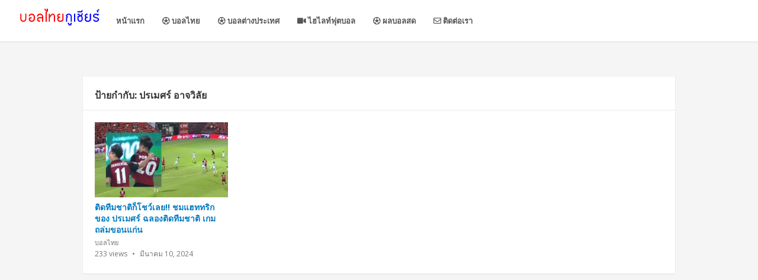

--- FILE ---
content_type: text/html; charset=UTF-8
request_url: https://ballthais.com/tag/%E0%B8%9B%E0%B8%A3%E0%B9%80%E0%B8%A1%E0%B8%A8%E0%B8%A3%E0%B9%8C-%E0%B8%AD%E0%B8%B2%E0%B8%88%E0%B8%A7%E0%B8%B4%E0%B8%A5%E0%B8%B1%E0%B8%A2/
body_size: 10285
content:
<!DOCTYPE html>
<html lang="th">
<head>
	<script async src="https://pagead2.googlesyndication.com/pagead/js/adsbygoogle.js?client=ca-pub-8245324221082298"
     crossorigin="anonymous"></script>
<meta charset="UTF-8">
<meta name="viewport" content="width=device-width, initial-scale=1">
<meta http-equiv="X-UA-Compatible" content="IE=edge">
<meta name="HandheldFriendly" content="true">
<meta name="keywords" content="บอลไทยกูเชียร์,นักบอลไทยกูเชียร์,ผลบอลสด1,ตารางคะแนน,บอลไทย,ฟุตบอลไทยลีก 2020,ตารางคะแนน,ดูทีวีออนไลน์ช่อง31,ทีวีออนไลน์ช่อง3,ฟุตบอลทีมชาติไทยแฟนคลับ"/>
<link rel="profile" href="https://gmpg.org/xfn/11">
<meta name='robots' content='index, follow, max-image-preview:large, max-snippet:-1, max-video-preview:-1' />

	<!-- This site is optimized with the Yoast SEO plugin v26.8 - https://yoast.com/product/yoast-seo-wordpress/ -->
	<title>ปรเมศร์ อาจวิลัย Archives - บอลไทยกูเชียร์ นักบอลไทยกูเชียร์ ผลบอลสด1 ตารางคะแนน</title>
	<link rel="canonical" href="https://ballthais.com/tag/ปรเมศร์-อาจวิลัย/" />
	<meta property="og:locale" content="th_TH" />
	<meta property="og:type" content="article" />
	<meta property="og:title" content="ปรเมศร์ อาจวิลัย Archives - บอลไทยกูเชียร์ นักบอลไทยกูเชียร์ ผลบอลสด1 ตารางคะแนน" />
	<meta property="og:url" content="https://ballthais.com/tag/ปรเมศร์-อาจวิลัย/" />
	<meta property="og:site_name" content="บอลไทยกูเชียร์ นักบอลไทยกูเชียร์ ผลบอลสด1 ตารางคะแนน" />
	<meta name="twitter:card" content="summary_large_image" />
	<script type="application/ld+json" class="yoast-schema-graph">{"@context":"https://schema.org","@graph":[{"@type":"CollectionPage","@id":"https://ballthais.com/tag/%e0%b8%9b%e0%b8%a3%e0%b9%80%e0%b8%a1%e0%b8%a8%e0%b8%a3%e0%b9%8c-%e0%b8%ad%e0%b8%b2%e0%b8%88%e0%b8%a7%e0%b8%b4%e0%b8%a5%e0%b8%b1%e0%b8%a2/","url":"https://ballthais.com/tag/%e0%b8%9b%e0%b8%a3%e0%b9%80%e0%b8%a1%e0%b8%a8%e0%b8%a3%e0%b9%8c-%e0%b8%ad%e0%b8%b2%e0%b8%88%e0%b8%a7%e0%b8%b4%e0%b8%a5%e0%b8%b1%e0%b8%a2/","name":"ปรเมศร์ อาจวิลัย Archives - บอลไทยกูเชียร์ นักบอลไทยกูเชียร์ ผลบอลสด1 ตารางคะแนน","isPartOf":{"@id":"https://ballthais.com/#website"},"primaryImageOfPage":{"@id":"https://ballthais.com/tag/%e0%b8%9b%e0%b8%a3%e0%b9%80%e0%b8%a1%e0%b8%a8%e0%b8%a3%e0%b9%8c-%e0%b8%ad%e0%b8%b2%e0%b8%88%e0%b8%a7%e0%b8%b4%e0%b8%a5%e0%b8%b1%e0%b8%a2/#primaryimage"},"image":{"@id":"https://ballthais.com/tag/%e0%b8%9b%e0%b8%a3%e0%b9%80%e0%b8%a1%e0%b8%a8%e0%b8%a3%e0%b9%8c-%e0%b8%ad%e0%b8%b2%e0%b8%88%e0%b8%a7%e0%b8%b4%e0%b8%a5%e0%b8%b1%e0%b8%a2/#primaryimage"},"thumbnailUrl":"https://ballthais.com/wp-content/uploads/2024/03/128.jpg","breadcrumb":{"@id":"https://ballthais.com/tag/%e0%b8%9b%e0%b8%a3%e0%b9%80%e0%b8%a1%e0%b8%a8%e0%b8%a3%e0%b9%8c-%e0%b8%ad%e0%b8%b2%e0%b8%88%e0%b8%a7%e0%b8%b4%e0%b8%a5%e0%b8%b1%e0%b8%a2/#breadcrumb"},"inLanguage":"th"},{"@type":"ImageObject","inLanguage":"th","@id":"https://ballthais.com/tag/%e0%b8%9b%e0%b8%a3%e0%b9%80%e0%b8%a1%e0%b8%a8%e0%b8%a3%e0%b9%8c-%e0%b8%ad%e0%b8%b2%e0%b8%88%e0%b8%a7%e0%b8%b4%e0%b8%a5%e0%b8%b1%e0%b8%a2/#primaryimage","url":"https://ballthais.com/wp-content/uploads/2024/03/128.jpg","contentUrl":"https://ballthais.com/wp-content/uploads/2024/03/128.jpg","width":800,"height":450,"caption":"ชมแฮททริกของ ปรเมศร์ ฉลองติดทีมชาติ เกมถล่มขอนแก่น"},{"@type":"BreadcrumbList","@id":"https://ballthais.com/tag/%e0%b8%9b%e0%b8%a3%e0%b9%80%e0%b8%a1%e0%b8%a8%e0%b8%a3%e0%b9%8c-%e0%b8%ad%e0%b8%b2%e0%b8%88%e0%b8%a7%e0%b8%b4%e0%b8%a5%e0%b8%b1%e0%b8%a2/#breadcrumb","itemListElement":[{"@type":"ListItem","position":1,"name":"Home","item":"https://ballthais.com/"},{"@type":"ListItem","position":2,"name":"ปรเมศร์ อาจวิลัย"}]},{"@type":"WebSite","@id":"https://ballthais.com/#website","url":"https://ballthais.com/","name":"บอลไทยกูเชียร์ นักบอลไทยกูเชียร์ ผลบอลสด1 ตารางคะแนน","description":"บอลไทย ฟุตบอลไทยลีก 2020 บอลไทยกูเชียร์ นักบอลไทยกูเชียร์ ผลบอลสด1 ตารางคะแนน ดูทีวีออนไลน์ช่อง31 ทีวีออนไลน์ช่อง3 ฟุตบอลทีมชาติไทยแฟนคลับ","potentialAction":[{"@type":"SearchAction","target":{"@type":"EntryPoint","urlTemplate":"https://ballthais.com/?s={search_term_string}"},"query-input":{"@type":"PropertyValueSpecification","valueRequired":true,"valueName":"search_term_string"}}],"inLanguage":"th"}]}</script>
	<!-- / Yoast SEO plugin. -->


<link rel='dns-prefetch' href='//use.fontawesome.com' />
<link rel="alternate" type="application/rss+xml" title="บอลไทยกูเชียร์ นักบอลไทยกูเชียร์ ผลบอลสด1 ตารางคะแนน &raquo; ฟีด" href="https://ballthais.com/feed/" />
<link rel="alternate" type="application/rss+xml" title="บอลไทยกูเชียร์ นักบอลไทยกูเชียร์ ผลบอลสด1 ตารางคะแนน &raquo; ฟีดความเห็น" href="https://ballthais.com/comments/feed/" />
<script type="text/javascript" id="wpp-js" src="https://ballthais.com/wp-content/plugins/wordpress-popular-posts/assets/js/wpp.min.js?ver=7.3.6" data-sampling="0" data-sampling-rate="100" data-api-url="https://ballthais.com/wp-json/wordpress-popular-posts" data-post-id="0" data-token="a595264064" data-lang="0" data-debug="0"></script>
<link rel="alternate" type="application/rss+xml" title="บอลไทยกูเชียร์ นักบอลไทยกูเชียร์ ผลบอลสด1 ตารางคะแนน &raquo; ปรเมศร์ อาจวิลัย ฟีดป้ายกำกับ" href="https://ballthais.com/tag/%e0%b8%9b%e0%b8%a3%e0%b9%80%e0%b8%a1%e0%b8%a8%e0%b8%a3%e0%b9%8c-%e0%b8%ad%e0%b8%b2%e0%b8%88%e0%b8%a7%e0%b8%b4%e0%b8%a5%e0%b8%b1%e0%b8%a2/feed/" />
<style id='wp-img-auto-sizes-contain-inline-css' type='text/css'>
img:is([sizes=auto i],[sizes^="auto," i]){contain-intrinsic-size:3000px 1500px}
/*# sourceURL=wp-img-auto-sizes-contain-inline-css */
</style>

<style id='wp-emoji-styles-inline-css' type='text/css'>

	img.wp-smiley, img.emoji {
		display: inline !important;
		border: none !important;
		box-shadow: none !important;
		height: 1em !important;
		width: 1em !important;
		margin: 0 0.07em !important;
		vertical-align: -0.1em !important;
		background: none !important;
		padding: 0 !important;
	}
/*# sourceURL=wp-emoji-styles-inline-css */
</style>
<link rel='stylesheet' id='wp-block-library-css' href='https://ballthais.com/wp-includes/css/dist/block-library/style.min.css?ver=8246de9a4e718fd0de9e3e6f1df6a4da' type='text/css' media='all' />
<style id='global-styles-inline-css' type='text/css'>
:root{--wp--preset--aspect-ratio--square: 1;--wp--preset--aspect-ratio--4-3: 4/3;--wp--preset--aspect-ratio--3-4: 3/4;--wp--preset--aspect-ratio--3-2: 3/2;--wp--preset--aspect-ratio--2-3: 2/3;--wp--preset--aspect-ratio--16-9: 16/9;--wp--preset--aspect-ratio--9-16: 9/16;--wp--preset--color--black: #000000;--wp--preset--color--cyan-bluish-gray: #abb8c3;--wp--preset--color--white: #ffffff;--wp--preset--color--pale-pink: #f78da7;--wp--preset--color--vivid-red: #cf2e2e;--wp--preset--color--luminous-vivid-orange: #ff6900;--wp--preset--color--luminous-vivid-amber: #fcb900;--wp--preset--color--light-green-cyan: #7bdcb5;--wp--preset--color--vivid-green-cyan: #00d084;--wp--preset--color--pale-cyan-blue: #8ed1fc;--wp--preset--color--vivid-cyan-blue: #0693e3;--wp--preset--color--vivid-purple: #9b51e0;--wp--preset--gradient--vivid-cyan-blue-to-vivid-purple: linear-gradient(135deg,rgb(6,147,227) 0%,rgb(155,81,224) 100%);--wp--preset--gradient--light-green-cyan-to-vivid-green-cyan: linear-gradient(135deg,rgb(122,220,180) 0%,rgb(0,208,130) 100%);--wp--preset--gradient--luminous-vivid-amber-to-luminous-vivid-orange: linear-gradient(135deg,rgb(252,185,0) 0%,rgb(255,105,0) 100%);--wp--preset--gradient--luminous-vivid-orange-to-vivid-red: linear-gradient(135deg,rgb(255,105,0) 0%,rgb(207,46,46) 100%);--wp--preset--gradient--very-light-gray-to-cyan-bluish-gray: linear-gradient(135deg,rgb(238,238,238) 0%,rgb(169,184,195) 100%);--wp--preset--gradient--cool-to-warm-spectrum: linear-gradient(135deg,rgb(74,234,220) 0%,rgb(151,120,209) 20%,rgb(207,42,186) 40%,rgb(238,44,130) 60%,rgb(251,105,98) 80%,rgb(254,248,76) 100%);--wp--preset--gradient--blush-light-purple: linear-gradient(135deg,rgb(255,206,236) 0%,rgb(152,150,240) 100%);--wp--preset--gradient--blush-bordeaux: linear-gradient(135deg,rgb(254,205,165) 0%,rgb(254,45,45) 50%,rgb(107,0,62) 100%);--wp--preset--gradient--luminous-dusk: linear-gradient(135deg,rgb(255,203,112) 0%,rgb(199,81,192) 50%,rgb(65,88,208) 100%);--wp--preset--gradient--pale-ocean: linear-gradient(135deg,rgb(255,245,203) 0%,rgb(182,227,212) 50%,rgb(51,167,181) 100%);--wp--preset--gradient--electric-grass: linear-gradient(135deg,rgb(202,248,128) 0%,rgb(113,206,126) 100%);--wp--preset--gradient--midnight: linear-gradient(135deg,rgb(2,3,129) 0%,rgb(40,116,252) 100%);--wp--preset--font-size--small: 13px;--wp--preset--font-size--medium: 20px;--wp--preset--font-size--large: 36px;--wp--preset--font-size--x-large: 42px;--wp--preset--spacing--20: 0.44rem;--wp--preset--spacing--30: 0.67rem;--wp--preset--spacing--40: 1rem;--wp--preset--spacing--50: 1.5rem;--wp--preset--spacing--60: 2.25rem;--wp--preset--spacing--70: 3.38rem;--wp--preset--spacing--80: 5.06rem;--wp--preset--shadow--natural: 6px 6px 9px rgba(0, 0, 0, 0.2);--wp--preset--shadow--deep: 12px 12px 50px rgba(0, 0, 0, 0.4);--wp--preset--shadow--sharp: 6px 6px 0px rgba(0, 0, 0, 0.2);--wp--preset--shadow--outlined: 6px 6px 0px -3px rgb(255, 255, 255), 6px 6px rgb(0, 0, 0);--wp--preset--shadow--crisp: 6px 6px 0px rgb(0, 0, 0);}:where(.is-layout-flex){gap: 0.5em;}:where(.is-layout-grid){gap: 0.5em;}body .is-layout-flex{display: flex;}.is-layout-flex{flex-wrap: wrap;align-items: center;}.is-layout-flex > :is(*, div){margin: 0;}body .is-layout-grid{display: grid;}.is-layout-grid > :is(*, div){margin: 0;}:where(.wp-block-columns.is-layout-flex){gap: 2em;}:where(.wp-block-columns.is-layout-grid){gap: 2em;}:where(.wp-block-post-template.is-layout-flex){gap: 1.25em;}:where(.wp-block-post-template.is-layout-grid){gap: 1.25em;}.has-black-color{color: var(--wp--preset--color--black) !important;}.has-cyan-bluish-gray-color{color: var(--wp--preset--color--cyan-bluish-gray) !important;}.has-white-color{color: var(--wp--preset--color--white) !important;}.has-pale-pink-color{color: var(--wp--preset--color--pale-pink) !important;}.has-vivid-red-color{color: var(--wp--preset--color--vivid-red) !important;}.has-luminous-vivid-orange-color{color: var(--wp--preset--color--luminous-vivid-orange) !important;}.has-luminous-vivid-amber-color{color: var(--wp--preset--color--luminous-vivid-amber) !important;}.has-light-green-cyan-color{color: var(--wp--preset--color--light-green-cyan) !important;}.has-vivid-green-cyan-color{color: var(--wp--preset--color--vivid-green-cyan) !important;}.has-pale-cyan-blue-color{color: var(--wp--preset--color--pale-cyan-blue) !important;}.has-vivid-cyan-blue-color{color: var(--wp--preset--color--vivid-cyan-blue) !important;}.has-vivid-purple-color{color: var(--wp--preset--color--vivid-purple) !important;}.has-black-background-color{background-color: var(--wp--preset--color--black) !important;}.has-cyan-bluish-gray-background-color{background-color: var(--wp--preset--color--cyan-bluish-gray) !important;}.has-white-background-color{background-color: var(--wp--preset--color--white) !important;}.has-pale-pink-background-color{background-color: var(--wp--preset--color--pale-pink) !important;}.has-vivid-red-background-color{background-color: var(--wp--preset--color--vivid-red) !important;}.has-luminous-vivid-orange-background-color{background-color: var(--wp--preset--color--luminous-vivid-orange) !important;}.has-luminous-vivid-amber-background-color{background-color: var(--wp--preset--color--luminous-vivid-amber) !important;}.has-light-green-cyan-background-color{background-color: var(--wp--preset--color--light-green-cyan) !important;}.has-vivid-green-cyan-background-color{background-color: var(--wp--preset--color--vivid-green-cyan) !important;}.has-pale-cyan-blue-background-color{background-color: var(--wp--preset--color--pale-cyan-blue) !important;}.has-vivid-cyan-blue-background-color{background-color: var(--wp--preset--color--vivid-cyan-blue) !important;}.has-vivid-purple-background-color{background-color: var(--wp--preset--color--vivid-purple) !important;}.has-black-border-color{border-color: var(--wp--preset--color--black) !important;}.has-cyan-bluish-gray-border-color{border-color: var(--wp--preset--color--cyan-bluish-gray) !important;}.has-white-border-color{border-color: var(--wp--preset--color--white) !important;}.has-pale-pink-border-color{border-color: var(--wp--preset--color--pale-pink) !important;}.has-vivid-red-border-color{border-color: var(--wp--preset--color--vivid-red) !important;}.has-luminous-vivid-orange-border-color{border-color: var(--wp--preset--color--luminous-vivid-orange) !important;}.has-luminous-vivid-amber-border-color{border-color: var(--wp--preset--color--luminous-vivid-amber) !important;}.has-light-green-cyan-border-color{border-color: var(--wp--preset--color--light-green-cyan) !important;}.has-vivid-green-cyan-border-color{border-color: var(--wp--preset--color--vivid-green-cyan) !important;}.has-pale-cyan-blue-border-color{border-color: var(--wp--preset--color--pale-cyan-blue) !important;}.has-vivid-cyan-blue-border-color{border-color: var(--wp--preset--color--vivid-cyan-blue) !important;}.has-vivid-purple-border-color{border-color: var(--wp--preset--color--vivid-purple) !important;}.has-vivid-cyan-blue-to-vivid-purple-gradient-background{background: var(--wp--preset--gradient--vivid-cyan-blue-to-vivid-purple) !important;}.has-light-green-cyan-to-vivid-green-cyan-gradient-background{background: var(--wp--preset--gradient--light-green-cyan-to-vivid-green-cyan) !important;}.has-luminous-vivid-amber-to-luminous-vivid-orange-gradient-background{background: var(--wp--preset--gradient--luminous-vivid-amber-to-luminous-vivid-orange) !important;}.has-luminous-vivid-orange-to-vivid-red-gradient-background{background: var(--wp--preset--gradient--luminous-vivid-orange-to-vivid-red) !important;}.has-very-light-gray-to-cyan-bluish-gray-gradient-background{background: var(--wp--preset--gradient--very-light-gray-to-cyan-bluish-gray) !important;}.has-cool-to-warm-spectrum-gradient-background{background: var(--wp--preset--gradient--cool-to-warm-spectrum) !important;}.has-blush-light-purple-gradient-background{background: var(--wp--preset--gradient--blush-light-purple) !important;}.has-blush-bordeaux-gradient-background{background: var(--wp--preset--gradient--blush-bordeaux) !important;}.has-luminous-dusk-gradient-background{background: var(--wp--preset--gradient--luminous-dusk) !important;}.has-pale-ocean-gradient-background{background: var(--wp--preset--gradient--pale-ocean) !important;}.has-electric-grass-gradient-background{background: var(--wp--preset--gradient--electric-grass) !important;}.has-midnight-gradient-background{background: var(--wp--preset--gradient--midnight) !important;}.has-small-font-size{font-size: var(--wp--preset--font-size--small) !important;}.has-medium-font-size{font-size: var(--wp--preset--font-size--medium) !important;}.has-large-font-size{font-size: var(--wp--preset--font-size--large) !important;}.has-x-large-font-size{font-size: var(--wp--preset--font-size--x-large) !important;}
/*# sourceURL=global-styles-inline-css */
</style>

<style id='classic-theme-styles-inline-css' type='text/css'>
/*! This file is auto-generated */
.wp-block-button__link{color:#fff;background-color:#32373c;border-radius:9999px;box-shadow:none;text-decoration:none;padding:calc(.667em + 2px) calc(1.333em + 2px);font-size:1.125em}.wp-block-file__button{background:#32373c;color:#fff;text-decoration:none}
/*# sourceURL=/wp-includes/css/classic-themes.min.css */
</style>
<style id='font-awesome-svg-styles-default-inline-css' type='text/css'>
.svg-inline--fa {
  display: inline-block;
  height: 1em;
  overflow: visible;
  vertical-align: -.125em;
}
/*# sourceURL=font-awesome-svg-styles-default-inline-css */
</style>
<link rel='stylesheet' id='font-awesome-svg-styles-css' href='https://ballthais.com/wp-content/uploads/font-awesome/v5.14.0/css/svg-with-js.css' type='text/css' media='all' />
<style id='font-awesome-svg-styles-inline-css' type='text/css'>
   .wp-block-font-awesome-icon svg::before,
   .wp-rich-text-font-awesome-icon svg::before {content: unset;}
/*# sourceURL=font-awesome-svg-styles-inline-css */
</style>
<link rel='stylesheet' id='seed-social-css' href='https://ballthais.com/wp-content/plugins/seed-social/style.css?ver=2021.02' type='text/css' media='all' />
<link rel='stylesheet' id='wordpress-popular-posts-css-css' href='https://ballthais.com/wp-content/plugins/wordpress-popular-posts/assets/css/wpp.css?ver=7.3.6' type='text/css' media='all' />
<link rel='stylesheet' id='videonow-style-css' href='https://ballthais.com/wp-content/themes/videonow/style.css?ver=20180523' type='text/css' media='all' />
<link rel='stylesheet' id='genericons-style-css' href='https://ballthais.com/wp-content/themes/videonow/genericons/genericons.css?ver=8246de9a4e718fd0de9e3e6f1df6a4da' type='text/css' media='all' />
<link rel='stylesheet' id='responsive-style-css' href='https://ballthais.com/wp-content/themes/videonow/responsive.css?ver=20180323' type='text/css' media='all' />
<link rel='stylesheet' id='font-awesome-official-css' href='https://use.fontawesome.com/releases/v5.14.0/css/all.css' type='text/css' media='all' integrity="sha384-HzLeBuhoNPvSl5KYnjx0BT+WB0QEEqLprO+NBkkk5gbc67FTaL7XIGa2w1L0Xbgc" crossorigin="anonymous" />
<link rel='stylesheet' id='font-awesome-official-v4shim-css' href='https://use.fontawesome.com/releases/v5.14.0/css/v4-shims.css' type='text/css' media='all' integrity="sha384-9aKO2QU3KETrRCCXFbhLK16iRd15nC+OYEmpVb54jY8/CEXz/GVRsnM73wcbYw+m" crossorigin="anonymous" />
<style id='font-awesome-official-v4shim-inline-css' type='text/css'>
@font-face {
font-family: "FontAwesome";
font-display: block;
src: url("https://use.fontawesome.com/releases/v5.14.0/webfonts/fa-brands-400.eot"),
		url("https://use.fontawesome.com/releases/v5.14.0/webfonts/fa-brands-400.eot?#iefix") format("embedded-opentype"),
		url("https://use.fontawesome.com/releases/v5.14.0/webfonts/fa-brands-400.woff2") format("woff2"),
		url("https://use.fontawesome.com/releases/v5.14.0/webfonts/fa-brands-400.woff") format("woff"),
		url("https://use.fontawesome.com/releases/v5.14.0/webfonts/fa-brands-400.ttf") format("truetype"),
		url("https://use.fontawesome.com/releases/v5.14.0/webfonts/fa-brands-400.svg#fontawesome") format("svg");
}

@font-face {
font-family: "FontAwesome";
font-display: block;
src: url("https://use.fontawesome.com/releases/v5.14.0/webfonts/fa-solid-900.eot"),
		url("https://use.fontawesome.com/releases/v5.14.0/webfonts/fa-solid-900.eot?#iefix") format("embedded-opentype"),
		url("https://use.fontawesome.com/releases/v5.14.0/webfonts/fa-solid-900.woff2") format("woff2"),
		url("https://use.fontawesome.com/releases/v5.14.0/webfonts/fa-solid-900.woff") format("woff"),
		url("https://use.fontawesome.com/releases/v5.14.0/webfonts/fa-solid-900.ttf") format("truetype"),
		url("https://use.fontawesome.com/releases/v5.14.0/webfonts/fa-solid-900.svg#fontawesome") format("svg");
}

@font-face {
font-family: "FontAwesome";
font-display: block;
src: url("https://use.fontawesome.com/releases/v5.14.0/webfonts/fa-regular-400.eot"),
		url("https://use.fontawesome.com/releases/v5.14.0/webfonts/fa-regular-400.eot?#iefix") format("embedded-opentype"),
		url("https://use.fontawesome.com/releases/v5.14.0/webfonts/fa-regular-400.woff2") format("woff2"),
		url("https://use.fontawesome.com/releases/v5.14.0/webfonts/fa-regular-400.woff") format("woff"),
		url("https://use.fontawesome.com/releases/v5.14.0/webfonts/fa-regular-400.ttf") format("truetype"),
		url("https://use.fontawesome.com/releases/v5.14.0/webfonts/fa-regular-400.svg#fontawesome") format("svg");
unicode-range: U+F004-F005,U+F007,U+F017,U+F022,U+F024,U+F02E,U+F03E,U+F044,U+F057-F059,U+F06E,U+F070,U+F075,U+F07B-F07C,U+F080,U+F086,U+F089,U+F094,U+F09D,U+F0A0,U+F0A4-F0A7,U+F0C5,U+F0C7-F0C8,U+F0E0,U+F0EB,U+F0F3,U+F0F8,U+F0FE,U+F111,U+F118-F11A,U+F11C,U+F133,U+F144,U+F146,U+F14A,U+F14D-F14E,U+F150-F152,U+F15B-F15C,U+F164-F165,U+F185-F186,U+F191-F192,U+F1AD,U+F1C1-F1C9,U+F1CD,U+F1D8,U+F1E3,U+F1EA,U+F1F6,U+F1F9,U+F20A,U+F247-F249,U+F24D,U+F254-F25B,U+F25D,U+F267,U+F271-F274,U+F279,U+F28B,U+F28D,U+F2B5-F2B6,U+F2B9,U+F2BB,U+F2BD,U+F2C1-F2C2,U+F2D0,U+F2D2,U+F2DC,U+F2ED,U+F328,U+F358-F35B,U+F3A5,U+F3D1,U+F410,U+F4AD;
}
/*# sourceURL=font-awesome-official-v4shim-inline-css */
</style>
<script type="text/javascript" src="https://ballthais.com/wp-includes/js/jquery/jquery.min.js?ver=3.7.1" id="jquery-core-js"></script>
<script type="text/javascript" src="https://ballthais.com/wp-includes/js/jquery/jquery-migrate.min.js?ver=3.4.1" id="jquery-migrate-js"></script>
<link rel="https://api.w.org/" href="https://ballthais.com/wp-json/" /><link rel="alternate" title="JSON" type="application/json" href="https://ballthais.com/wp-json/wp/v2/tags/863" /><link rel="EditURI" type="application/rsd+xml" title="RSD" href="https://ballthais.com/xmlrpc.php?rsd" />
            <style id="wpp-loading-animation-styles">@-webkit-keyframes bgslide{from{background-position-x:0}to{background-position-x:-200%}}@keyframes bgslide{from{background-position-x:0}to{background-position-x:-200%}}.wpp-widget-block-placeholder,.wpp-shortcode-placeholder{margin:0 auto;width:60px;height:3px;background:#dd3737;background:linear-gradient(90deg,#dd3737 0%,#571313 10%,#dd3737 100%);background-size:200% auto;border-radius:3px;-webkit-animation:bgslide 1s infinite linear;animation:bgslide 1s infinite linear}</style>
            <link href="https://fonts.googleapis.com/css?family=Open+Sans:400,400i,600,700" rel="stylesheet">
</head>

<body data-rsssl=1 class="archive tag tag-863 wp-theme-videonow hfeed">
<div id="page" class="site">

	<header id="masthead" class="site-header">

		<div class="site-branding">
			<img src="https://ballthais.com/wp-content/uploads/2020/09/ballthais.png">
						
			<div id="logo">
				<span class="helper"></span>
				<a href="https://ballthais.com/" rel="home">
					
				</a>
			</div><!-- #logo -->

			
		</div><!-- .site-branding -->
		
		<nav id="primary-nav" class="main-navigation">
			<div class="menu-menu-1-container"><ul id="primary-menu" class="sf-menu"><li id="menu-item-5" class="menu-item menu-item-type-custom menu-item-object-custom menu-item-home menu-item-5"><a href="https://ballthais.com/">หน้าแรก</a></li>
<li id="menu-item-51" class="menu-item menu-item-type-taxonomy menu-item-object-category menu-item-51"><a href="https://ballthais.com/category/%e0%b8%9a%e0%b8%ad%e0%b8%a5%e0%b9%84%e0%b8%97%e0%b8%a2/"><i class="fa fa-futbol-o" aria-hidden="true"></i> บอลไทย</a></li>
<li id="menu-item-52" class="menu-item menu-item-type-taxonomy menu-item-object-category menu-item-52"><a href="https://ballthais.com/category/%e0%b8%9a%e0%b8%ad%e0%b8%a5%e0%b8%95%e0%b9%88%e0%b8%b2%e0%b8%87%e0%b8%9b%e0%b8%a3%e0%b8%b0%e0%b9%80%e0%b8%97%e0%b8%a8/"><i class="fa fa-futbol-o" aria-hidden="true"></i> บอลต่างประเทศ</a></li>
<li id="menu-item-54" class="menu-item menu-item-type-taxonomy menu-item-object-category menu-item-54"><a href="https://ballthais.com/category/%e0%b9%84%e0%b8%ae%e0%b9%84%e0%b8%a5%e0%b8%97%e0%b9%8c%e0%b8%9f%e0%b8%b8%e0%b8%95%e0%b8%9a%e0%b8%ad%e0%b8%a5/"><i class="fa fa-video-camera" aria-hidden="true"></i> ไฮไลท์ฟุตบอล</a></li>
<li id="menu-item-76" class="menu-item menu-item-type-post_type menu-item-object-page menu-item-76"><a href="https://ballthais.com/%e0%b8%9c%e0%b8%a5%e0%b8%9a%e0%b8%ad%e0%b8%a5%e0%b8%aa%e0%b8%94/"><i class="fa fa-futbol-o" aria-hidden="true"></i> ผลบอลสด</a></li>
<li id="menu-item-6" class="menu-item menu-item-type-post_type menu-item-object-page menu-item-6"><a href="https://ballthais.com/%e0%b8%95%e0%b8%b4%e0%b8%94%e0%b8%95%e0%b9%88%e0%b8%ad%e0%b9%80%e0%b8%a3%e0%b8%b2/"><i class="fa fa-envelope-o" aria-hidden="true"></i> ติดต่อเรา</a></li>
</ul></div>
		</nav><!-- #primary-nav -->

		<div id="slick-mobile-menu"></div>		

		
			<span class="search-icon">
				<span class="genericon genericon-search"></span>
				<span class="genericon genericon-close"></span>			
			</span>
		
		
	</header><!-- #masthead -->

	<div id="content" class="site-content clear">

	<div id="primary" class="content-area layout-1c clear">
		<main id="main" class="site-main clear">

			<div class="section-header">
				
				<h1>
					ป้ายกำกับ: <span>ปรเมศร์ อาจวิลัย</span>					
				</h1>
					
			</div><!-- .section-header -->

			<div class="content-block clear">

				
					<div class="hentry ">
						<a class="thumbnail-link" href="https://ballthais.com/poramet-hattrick/">
							<div class="thumbnail-wrap">
								<img width="320" height="180" src="https://ballthais.com/wp-content/uploads/2024/03/128-320x180.jpg" class="attachment-general-thumb size-general-thumb wp-post-image" alt="ชมแฮททริกของ ปรเมศร์ ฉลองติดทีมชาติ เกมถล่มขอนแก่น" decoding="async" fetchpriority="high" srcset="https://ballthais.com/wp-content/uploads/2024/03/128-320x180.jpg 320w, https://ballthais.com/wp-content/uploads/2024/03/128-300x169.jpg 300w, https://ballthais.com/wp-content/uploads/2024/03/128-768x432.jpg 768w, https://ballthais.com/wp-content/uploads/2024/03/128-640x360.jpg 640w, https://ballthais.com/wp-content/uploads/2024/03/128.jpg 800w" sizes="(max-width: 320px) 100vw, 320px" />							</div><!-- .thumbnail-wrap -->
						</a>				
						
						<h2 class="entry-title"><a href="https://ballthais.com/poramet-hattrick/">ติดทีมชาติก็โชว์เลย!! ชมแฮททริกของ ปรเมศร์ ฉลองติดทีมชาติ เกมถล่มขอนแก่น</a></h2>
						
						<div class="entry-meta">
						
							<span class="entry-category">
								<a href="https://ballthais.com/category/%e0%b8%9a%e0%b8%ad%e0%b8%a5%e0%b9%84%e0%b8%97%e0%b8%a2/" title="View all posts in บอลไทย" >บอลไทย</a> 									
							</span><!-- .entry-category -->	

							<span class="entry-views">
								<span class="view-count">233</span> Views							</span><!-- .entry-views -->

							<span class="entry-date">
								มีนาคม 10, 2024							</span><!-- .entry-date -->

						</div><!-- .entry-meta -->

					</div><!-- .hentry -->

				
			</div><!-- .content-block -->
			
		</main><!-- #main -->
				
	</div><!-- #primary -->


	</div><!-- #content .site-content -->
	<div align="center">

		<script async src="https://pagead2.googlesyndication.com/pagead/js/adsbygoogle.js?client=ca-pub-8245324221082298"
     crossorigin="anonymous"></script>
<!-- kelball2 -->
<ins class="adsbygoogle"
     style="display:block"
     data-ad-client="ca-pub-8245324221082298"
     data-ad-slot="6773530674"
     data-ad-format="auto"
     data-full-width-responsive="true"></ins>
<script>
     (adsbygoogle = window.adsbygoogle || []).push({});
</script>

</div>
	<footer id="colophon" class="site-footer clear">

		
			<div class="footer-columns clear">

				<div class="container clear">
					
					<!--
					<div class="footer-column footer-column-1">
						<div id="nav_menu-2" class="widget footer-widget widget_nav_menu"><div class="menu-menu-1-container"><ul id="menu-menu-1" class="menu"><li class="menu-item menu-item-type-custom menu-item-object-custom menu-item-home menu-item-5"><a href="https://ballthais.com/">หน้าแรก</a></li>
<li class="menu-item menu-item-type-taxonomy menu-item-object-category menu-item-51"><a href="https://ballthais.com/category/%e0%b8%9a%e0%b8%ad%e0%b8%a5%e0%b9%84%e0%b8%97%e0%b8%a2/"><i class="fa fa-futbol-o" aria-hidden="true"></i> บอลไทย</a></li>
<li class="menu-item menu-item-type-taxonomy menu-item-object-category menu-item-52"><a href="https://ballthais.com/category/%e0%b8%9a%e0%b8%ad%e0%b8%a5%e0%b8%95%e0%b9%88%e0%b8%b2%e0%b8%87%e0%b8%9b%e0%b8%a3%e0%b8%b0%e0%b9%80%e0%b8%97%e0%b8%a8/"><i class="fa fa-futbol-o" aria-hidden="true"></i> บอลต่างประเทศ</a></li>
<li class="menu-item menu-item-type-taxonomy menu-item-object-category menu-item-54"><a href="https://ballthais.com/category/%e0%b9%84%e0%b8%ae%e0%b9%84%e0%b8%a5%e0%b8%97%e0%b9%8c%e0%b8%9f%e0%b8%b8%e0%b8%95%e0%b8%9a%e0%b8%ad%e0%b8%a5/"><i class="fa fa-video-camera" aria-hidden="true"></i> ไฮไลท์ฟุตบอล</a></li>
<li class="menu-item menu-item-type-post_type menu-item-object-page menu-item-76"><a href="https://ballthais.com/%e0%b8%9c%e0%b8%a5%e0%b8%9a%e0%b8%ad%e0%b8%a5%e0%b8%aa%e0%b8%94/"><i class="fa fa-futbol-o" aria-hidden="true"></i> ผลบอลสด</a></li>
<li class="menu-item menu-item-type-post_type menu-item-object-page menu-item-6"><a href="https://ballthais.com/%e0%b8%95%e0%b8%b4%e0%b8%94%e0%b8%95%e0%b9%88%e0%b8%ad%e0%b9%80%e0%b8%a3%e0%b8%b2/"><i class="fa fa-envelope-o" aria-hidden="true"></i> ติดต่อเรา</a></li>
</ul></div></div>					</div>

					<div class="footer-column footer-column-2">
											</div>

					<div class="footer-column footer-column-3">
											</div>

					<div class="footer-column footer-column-4">
											</div>												
						-->
				</div><!-- .container -->

			</div><!-- .footer-columns -->

		
		
		<div id="site-bottom">

			<div class="container clear">

				<div class="site-info">

					
					&copy; 2026 - <a href="https://www.happythemes.com/wordpress-themes/videonow/">VideoNow Theme</a> by <a href="https://www.happythemes.com/" target="_blank">HappyThemes</a>

				</div><!-- .site-info -->

				<div class="footer-nav">
					<div class="menu-menu-1-container"><ul id="footer-menu" class="footer-menu"><li class="menu-item menu-item-type-custom menu-item-object-custom menu-item-home menu-item-5"><a href="https://ballthais.com/">หน้าแรก</a></li>
<li class="menu-item menu-item-type-taxonomy menu-item-object-category menu-item-51"><a href="https://ballthais.com/category/%e0%b8%9a%e0%b8%ad%e0%b8%a5%e0%b9%84%e0%b8%97%e0%b8%a2/"><i class="fa fa-futbol-o" aria-hidden="true"></i> บอลไทย</a></li>
<li class="menu-item menu-item-type-taxonomy menu-item-object-category menu-item-52"><a href="https://ballthais.com/category/%e0%b8%9a%e0%b8%ad%e0%b8%a5%e0%b8%95%e0%b9%88%e0%b8%b2%e0%b8%87%e0%b8%9b%e0%b8%a3%e0%b8%b0%e0%b9%80%e0%b8%97%e0%b8%a8/"><i class="fa fa-futbol-o" aria-hidden="true"></i> บอลต่างประเทศ</a></li>
<li class="menu-item menu-item-type-taxonomy menu-item-object-category menu-item-54"><a href="https://ballthais.com/category/%e0%b9%84%e0%b8%ae%e0%b9%84%e0%b8%a5%e0%b8%97%e0%b9%8c%e0%b8%9f%e0%b8%b8%e0%b8%95%e0%b8%9a%e0%b8%ad%e0%b8%a5/"><i class="fa fa-video-camera" aria-hidden="true"></i> ไฮไลท์ฟุตบอล</a></li>
<li class="menu-item menu-item-type-post_type menu-item-object-page menu-item-76"><a href="https://ballthais.com/%e0%b8%9c%e0%b8%a5%e0%b8%9a%e0%b8%ad%e0%b8%a5%e0%b8%aa%e0%b8%94/"><i class="fa fa-futbol-o" aria-hidden="true"></i> ผลบอลสด</a></li>
<li class="menu-item menu-item-type-post_type menu-item-object-page menu-item-6"><a href="https://ballthais.com/%e0%b8%95%e0%b8%b4%e0%b8%94%e0%b8%95%e0%b9%88%e0%b8%ad%e0%b9%80%e0%b8%a3%e0%b8%b2/"><i class="fa fa-envelope-o" aria-hidden="true"></i> ติดต่อเรา</a></li>
</ul></div>					
				</div><!-- .footer-nav -->

			</div><!-- .container -->	

		</div>
		<!-- #site-bottom -->
							
	</footer><!-- #colophon -->
</div><!-- #page -->

<script type="speculationrules">
{"prefetch":[{"source":"document","where":{"and":[{"href_matches":"/*"},{"not":{"href_matches":["/wp-*.php","/wp-admin/*","/wp-content/uploads/*","/wp-content/*","/wp-content/plugins/*","/wp-content/themes/videonow/*","/*\\?(.+)"]}},{"not":{"selector_matches":"a[rel~=\"nofollow\"]"}},{"not":{"selector_matches":".no-prefetch, .no-prefetch a"}}]},"eagerness":"conservative"}]}
</script>
<script type="text/javascript" src="https://ballthais.com/wp-content/plugins/seed-social/script.js?ver=2021.02" id="seed-social-js"></script>
<script type="text/javascript" src="https://ballthais.com/wp-content/themes/videonow/assets/js/superfish.js?ver=8246de9a4e718fd0de9e3e6f1df6a4da" id="superfish-js"></script>
<script type="text/javascript" src="https://ballthais.com/wp-content/themes/videonow/assets/js/jquery.slicknav.min.js?ver=8246de9a4e718fd0de9e3e6f1df6a4da" id="slicknav-js"></script>
<script type="text/javascript" src="https://ballthais.com/wp-content/themes/videonow/assets/js/modernizr.min.js?ver=8246de9a4e718fd0de9e3e6f1df6a4da" id="modernizr-js"></script>
<script type="text/javascript" src="https://ballthais.com/wp-content/themes/videonow/assets/js/jquery.fitvids.js?ver=8246de9a4e718fd0de9e3e6f1df6a4da" id="fitvids-js"></script>
<script type="text/javascript" src="https://ballthais.com/wp-content/themes/videonow/assets/js/html5.js?ver=8246de9a4e718fd0de9e3e6f1df6a4da" id="html5-js"></script>
<script type="text/javascript" src="https://ballthais.com/wp-content/themes/videonow/assets/js/jquery.custom.js?ver=20180323" id="custom-js"></script>
<script id="wp-emoji-settings" type="application/json">
{"baseUrl":"https://s.w.org/images/core/emoji/17.0.2/72x72/","ext":".png","svgUrl":"https://s.w.org/images/core/emoji/17.0.2/svg/","svgExt":".svg","source":{"concatemoji":"https://ballthais.com/wp-includes/js/wp-emoji-release.min.js?ver=8246de9a4e718fd0de9e3e6f1df6a4da"}}
</script>
<script type="module">
/* <![CDATA[ */
/*! This file is auto-generated */
const a=JSON.parse(document.getElementById("wp-emoji-settings").textContent),o=(window._wpemojiSettings=a,"wpEmojiSettingsSupports"),s=["flag","emoji"];function i(e){try{var t={supportTests:e,timestamp:(new Date).valueOf()};sessionStorage.setItem(o,JSON.stringify(t))}catch(e){}}function c(e,t,n){e.clearRect(0,0,e.canvas.width,e.canvas.height),e.fillText(t,0,0);t=new Uint32Array(e.getImageData(0,0,e.canvas.width,e.canvas.height).data);e.clearRect(0,0,e.canvas.width,e.canvas.height),e.fillText(n,0,0);const a=new Uint32Array(e.getImageData(0,0,e.canvas.width,e.canvas.height).data);return t.every((e,t)=>e===a[t])}function p(e,t){e.clearRect(0,0,e.canvas.width,e.canvas.height),e.fillText(t,0,0);var n=e.getImageData(16,16,1,1);for(let e=0;e<n.data.length;e++)if(0!==n.data[e])return!1;return!0}function u(e,t,n,a){switch(t){case"flag":return n(e,"\ud83c\udff3\ufe0f\u200d\u26a7\ufe0f","\ud83c\udff3\ufe0f\u200b\u26a7\ufe0f")?!1:!n(e,"\ud83c\udde8\ud83c\uddf6","\ud83c\udde8\u200b\ud83c\uddf6")&&!n(e,"\ud83c\udff4\udb40\udc67\udb40\udc62\udb40\udc65\udb40\udc6e\udb40\udc67\udb40\udc7f","\ud83c\udff4\u200b\udb40\udc67\u200b\udb40\udc62\u200b\udb40\udc65\u200b\udb40\udc6e\u200b\udb40\udc67\u200b\udb40\udc7f");case"emoji":return!a(e,"\ud83e\u1fac8")}return!1}function f(e,t,n,a){let r;const o=(r="undefined"!=typeof WorkerGlobalScope&&self instanceof WorkerGlobalScope?new OffscreenCanvas(300,150):document.createElement("canvas")).getContext("2d",{willReadFrequently:!0}),s=(o.textBaseline="top",o.font="600 32px Arial",{});return e.forEach(e=>{s[e]=t(o,e,n,a)}),s}function r(e){var t=document.createElement("script");t.src=e,t.defer=!0,document.head.appendChild(t)}a.supports={everything:!0,everythingExceptFlag:!0},new Promise(t=>{let n=function(){try{var e=JSON.parse(sessionStorage.getItem(o));if("object"==typeof e&&"number"==typeof e.timestamp&&(new Date).valueOf()<e.timestamp+604800&&"object"==typeof e.supportTests)return e.supportTests}catch(e){}return null}();if(!n){if("undefined"!=typeof Worker&&"undefined"!=typeof OffscreenCanvas&&"undefined"!=typeof URL&&URL.createObjectURL&&"undefined"!=typeof Blob)try{var e="postMessage("+f.toString()+"("+[JSON.stringify(s),u.toString(),c.toString(),p.toString()].join(",")+"));",a=new Blob([e],{type:"text/javascript"});const r=new Worker(URL.createObjectURL(a),{name:"wpTestEmojiSupports"});return void(r.onmessage=e=>{i(n=e.data),r.terminate(),t(n)})}catch(e){}i(n=f(s,u,c,p))}t(n)}).then(e=>{for(const n in e)a.supports[n]=e[n],a.supports.everything=a.supports.everything&&a.supports[n],"flag"!==n&&(a.supports.everythingExceptFlag=a.supports.everythingExceptFlag&&a.supports[n]);var t;a.supports.everythingExceptFlag=a.supports.everythingExceptFlag&&!a.supports.flag,a.supports.everything||((t=a.source||{}).concatemoji?r(t.concatemoji):t.wpemoji&&t.twemoji&&(r(t.twemoji),r(t.wpemoji)))});
//# sourceURL=https://ballthais.com/wp-includes/js/wp-emoji-loader.min.js
/* ]]> */
</script>

</body>
</html>


<!-- Page cached by LiteSpeed Cache 7.7 on 2026-01-21 13:28:26 -->

--- FILE ---
content_type: text/html; charset=utf-8
request_url: https://www.google.com/recaptcha/api2/aframe
body_size: 269
content:
<!DOCTYPE HTML><html><head><meta http-equiv="content-type" content="text/html; charset=UTF-8"></head><body><script nonce="O-xX95kSpVLVFjQBmGs7ug">/** Anti-fraud and anti-abuse applications only. See google.com/recaptcha */ try{var clients={'sodar':'https://pagead2.googlesyndication.com/pagead/sodar?'};window.addEventListener("message",function(a){try{if(a.source===window.parent){var b=JSON.parse(a.data);var c=clients[b['id']];if(c){var d=document.createElement('img');d.src=c+b['params']+'&rc='+(localStorage.getItem("rc::a")?sessionStorage.getItem("rc::b"):"");window.document.body.appendChild(d);sessionStorage.setItem("rc::e",parseInt(sessionStorage.getItem("rc::e")||0)+1);localStorage.setItem("rc::h",'1769002108609');}}}catch(b){}});window.parent.postMessage("_grecaptcha_ready", "*");}catch(b){}</script></body></html>